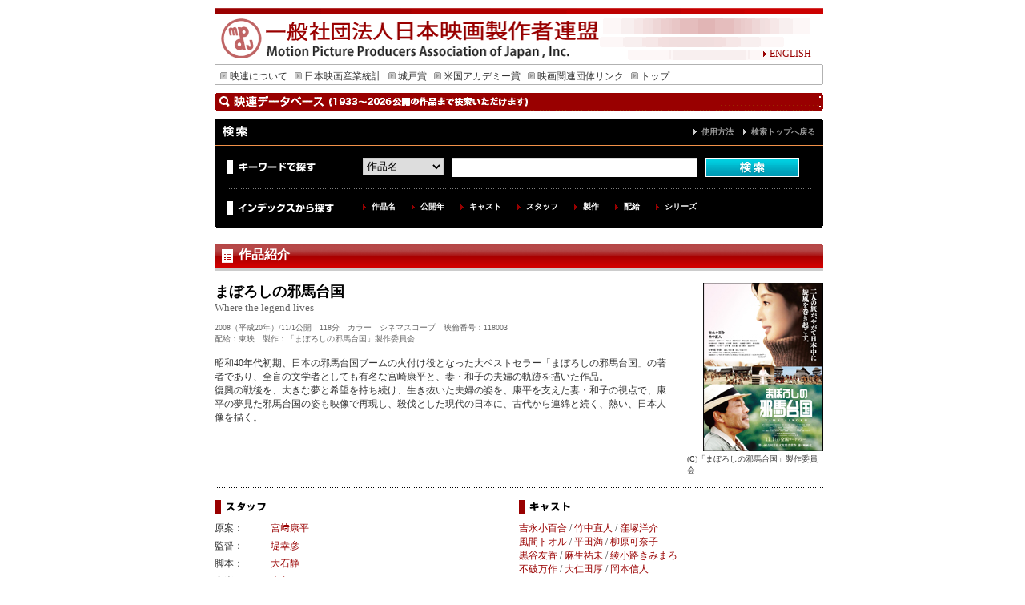

--- FILE ---
content_type: text/html; charset=UTF-8
request_url: http://db.eiren.org/contents/03000002050.html
body_size: 13134
content:
<!DOCTYPE html PUBLIC "-//W3C//DTD XHTML 1.0 Transitional//EN" "http://www.w3.org/TR/xhtml1/DTD/xhtml1-transitional.dtd">
<html xmlns="http://www.w3.org/1999/xhtml">
<head>
<meta http-equiv="Content-Type" content="text/html; charset=utf-8" />
<meta name="keywords" content="motion,picture,producers,association,of,japan,映連,社団法人,映画,日本映画,シナリオ,アカデミー,城戸賞,日本映画製作者連盟">
<meta name="description" content="まぼろしの邪馬台国、（2008年公開）、昭和40年代初期、日本の邪馬台国ブームの火付け役となった大ベストセラー「まぼろしの邪馬台国」の著者であり、全盲の文学者としても有名な宮崎康平と、妻・和子の夫婦の軌跡を描いた作品。復興の戦後を、大きな・・・">
<script type="text/javascript" src="/js/font2.js"></script>
<script type="text/javascript" src="/js/script.js"></script>

<link href="/css/import.css" rel="stylesheet" type="text/css" />
<title>まぼろしの邪馬台国｜一般社団法人日本映画製作者連盟</title>
</head>

<body oncontextmenu="return false">
<a name="top" id="top"></a>
<div id="wrapper">
<div id="header">
<div id="english" class="j12"><a href="http://www.eiren.org/aboutus_e/index.html"><img src="/img/arrow_r.gif" width="9" height="9" border="0" />ENGLISH</a> </div>
</div>
<div id="menu" class="j12">
<ul>
<li><a href="http://www.eiren.org/aboutus/index.html"><img src="/img/menu_arrow.gif" width="9" height="10" hspace="3" border="0" />映連について</a></li>
<li><a href="http://www.eiren.org/toukei/index.html"><img src="/img/menu_arrow.gif" width="9" height="10" hspace="3" border="0" />日本映画産業統計</a></li>
<li><a href="http://www.eiren.org/kido/index.html"><img src="/img/menu_arrow.gif" width="9" height="10" hspace="3" border="0" />城戸賞</a></li>
<li><a href="http://www.eiren.org/academy/index.html"><img src="/img/menu_arrow.gif" width="9" height="10" hspace="3" border="0" />米国アカデミー賞</a></li>
<li><a href="http://www.eiren.org/links/index.html"><img src="/img/menu_arrow.gif" width="9" height="10" hspace="3" border="0" />映画関連団体リンク</a></li>
<li><a href="http://www.eiren.org/"><img src="/img/menu_arrow.gif" width="9" height="10" hspace="3" border="0" />トップ</a></li>
</ul>
</div>
<div id="srhcont" class="j12">

<h1 class="search">作品検索</h1>



<div class="search">
	<div class="titlebox">
	<h2>検索</h2>
	<p><a href="/use.html">使用方法</a>　<a href="/index.html">検索トップへ戻る</a></p>
	</div>
	
	<div class="searchbox">
	
	<div class="keysearch">
	<div class="keyword">キーワードで探す</div>
	<div class="searcharea">
<form action="/cgi-bin/keywords.cgi" method="GET">
<select name="select" id="select">
<option value="1">作品名</option>
<option value="2">キャスト</option>
<option value="3">スタッフ</option>
<option value="4">解説とストーリー</option>
<option value="5">製作</option>
<option value="6">配給</option>
<option value="0">すべて</option>

</select>
<input name="search_key" value="" size="50" type="text" id="search" />
<input type="image" src="/search_img/search_b.gif" alt="検索" name="search" id="submit" value="検索"></a>
</form>
	</div>
	</div>

	<div class="idxsearch">
	<div class="indext">インデックスから探す</div>
	<div class="indlist">
	<ul>
	<li><a href="/index_contents.html" title="作品名を50音順で検索できます">作品名</a></li>
	<li><a href="/index_year.html" title="公開年から検索できます">公開年</a></li>
	<li><a href="/cast1/list1.html" title="50音順でキャスト名を検索できます">キャスト</a></li>
	<li><a href="/staff1/list1.html" title="原案・原作・監督・脚本・音楽・撮影・照明・美術・録音・編集から50音順で検索できます">スタッフ</a></li>
	<li><a href="/production1/list1.html" title="製作別に検索できます">製作</a></li>
	<li><a href="/distributor1/list1.html" title="配給会社別に検索できます">配給</a></li>
	<li><a href="/index_series.html" title="シリーズ名から検索できます">シリーズ</a></li>
	</ul>
	</div>
	</div>
	
	</div>

</div><div class="boxbtm"><img src="/search_img/box_btm.gif" width="760" height="8" alt="" /></div>

<h2 class="st">作品紹介</h2>

<div class="movint">


<div class="detail">
<div class="databox">
<h2>まぼろしの邪馬台国</h2>
<div class="engst">Where the legend lives</div>
<p class="movdata">2008（平成20年）/11/1公開　118分　カラー　シネマスコープ　映倫番号：118003　<br />
配給：東映　製作：「まぼろしの邪馬台国」製作委員会</p>
<p class="padbtm20">昭和40年代初期、日本の邪馬台国ブームの火付け役となった大ベストセラー「まぼろしの邪馬台国」の著者であり、全盲の文学者としても有名な宮崎康平と、妻・和子の夫婦の軌跡を描いた作品。<BR>復興の戦後を、大きな夢と希望を持ち続け、生き抜いた夫婦の姿を、康平を支えた妻・和子の視点で、康平の夢見た邪馬台国の姿も映像で再現し、殺伐とした現代の日本に、古代から連綿と続く、熱い、日本人像を描く。</p>
<p class="otherinfo"></p>
</div>
<div class="imgbox"><img src="/poster_large/B03000002050.jpg" border="0" alt="まぼろしの邪馬台国">
<div class="cp2">(C)「まぼろしの邪馬台国」製作委員会</div>
</div>
</div>

<div class="detail">
<div class="namebox1">
<h3 class="staff">スタッフ</h3>
<div class="staffbox">
<div class="lftbox">原案：</div><div class="rgtbox"><a href="/cgi-bin/keywords.cgi?select=3_0&search_key=%e5%ae%ae%ef%a8%91%e5%ba%b7%e5%b9%b3">宮﨑康平</a></div>
</div>

<div class="staffbox">
<div class="lftbox">監督：</div><div class="rgtbox"><a href="/cgi-bin/keywords.cgi?select=3_0&search_key=%e5%a0%a4%e5%b9%b8%e5%bd%a6">堤幸彦</a></div>
</div>
<div class="staffbox">
<div class="lftbox">脚本：</div><div class="rgtbox"><a href="/cgi-bin/keywords.cgi?select=3_0&search_key=%e5%a4%a7%e7%9f%b3%e9%9d%99">大石静</a></div>
</div>
<div class="staffbox">
<div class="lftbox">音楽：</div><div class="rgtbox"><a href="/cgi-bin/keywords.cgi?select=3_0&search_key=%e5%a4%a7%e5%b3%b6%e3%83%9f%e3%83%81%e3%83%ab">大島ミチル</a></div>
</div>
<div class="staffbox">
<div class="lftbox">撮影：</div><div class="rgtbox"><a href="/cgi-bin/keywords.cgi?select=3_0&search_key=%e5%94%90%e6%b2%a2%e6%82%9f">唐沢悟</a></div>
</div>
<div class="staffbox">
<div class="lftbox">照明：</div><div class="rgtbox"><a href="/cgi-bin/keywords.cgi?select=3_0&search_key=%e6%9c%a8%e6%9d%91%e5%8c%a1%e5%8d%9a">木村匡博</a></div>
</div>
<div class="staffbox">
<div class="lftbox">美術：</div><div class="rgtbox"><a href="/cgi-bin/keywords.cgi?select=3_0&search_key=%e7%9b%b8%e9%a6%ac%e7%9b%b4%e6%a8%b9">相馬直樹</a></div>
</div>
<div class="staffbox">
<div class="lftbox">録音：</div><div class="rgtbox"><a href="/cgi-bin/keywords.cgi?select=3_0&search_key=%e7%94%b0%e4%b8%ad%e9%9d%96%e5%bf%97">田中靖志</a></div>
</div>
<div class="staffbox">
<div class="lftbox">編集：</div><div class="rgtbox"><a href="/cgi-bin/keywords.cgi?select=3_0&search_key=%e6%b7%b1%e9%87%8e%e4%bf%8a%e8%8b%b1">深野俊英</a></div>
</div>
</div>

<div class="namebox2">
<h3 class="cast">キャスト</h3>
<a href="/cgi-bin/keywords.cgi?select=2_0&search_key=%e5%90%89%e6%b0%b8%e5%b0%8f%e7%99%be%e5%90%88">吉永小百合</a> / <a href="/cgi-bin/keywords.cgi?select=2_0&search_key=%e7%ab%b9%e4%b8%ad%e7%9b%b4%e4%ba%ba">竹中直人</a> / <a href="/cgi-bin/keywords.cgi?select=2_0&search_key=%e7%aa%aa%e5%a1%9a%e6%b4%8b%e4%bb%8b">窪塚洋介</a><br /><a href="/cgi-bin/keywords.cgi?select=2_0&search_key=%e9%a2%a8%e9%96%93%e3%83%88%e3%82%aa%e3%83%ab">風間トオル</a> / <a href="/cgi-bin/keywords.cgi?select=2_0&search_key=%e5%b9%b3%e7%94%b0%e6%ba%80">平田満</a> / <a href="/cgi-bin/keywords.cgi?select=2_0&search_key=%e6%9f%b3%e5%8e%9f%e5%8f%af%e5%a5%88%e5%ad%90">柳原可奈子</a><br /><a href="/cgi-bin/keywords.cgi?select=2_0&search_key=%e9%bb%92%e8%b0%b7%e5%8f%8b%e9%a6%99">黒谷友香</a> / <a href="/cgi-bin/keywords.cgi?select=2_0&search_key=%e9%ba%bb%e7%94%9f%e7%a5%90%e6%9c%aa">麻生祐未</a> / <a href="/cgi-bin/keywords.cgi?select=2_0&search_key=%e7%b6%be%e5%b0%8f%e8%b7%af%e3%81%8d%e3%81%bf%e3%81%be%e3%82%8d">綾小路きみまろ</a><br /><a href="/cgi-bin/keywords.cgi?select=2_0&search_key=%e4%b8%8d%e7%a0%b4%e4%b8%87%e4%bd%9c">不破万作</a> / <a href="/cgi-bin/keywords.cgi?select=2_0&search_key=%e5%a4%a7%e4%bb%81%e7%94%b0%e5%8e%9a">大仁田厚</a> / <a href="/cgi-bin/keywords.cgi?select=2_0&search_key=%e5%b2%a1%e6%9c%ac%e4%bf%a1%e4%ba%ba">岡本信人</a><br /><a href="/cgi-bin/keywords.cgi?select=2_0&search_key=%e5%a4%a7%e6%a7%bb%e7%be%a9%e5%bd%a6">大槻義彦</a> / <a href="/cgi-bin/keywords.cgi?select=2_0&search_key=%e8%8d%89%e9%87%8e%e4%bb%81">草野仁</a> / <a href="/cgi-bin/keywords.cgi?select=2_0&search_key=%e4%ba%95%e5%b7%9d%e6%af%94%e4%bd%90%e5%bf%97">井川比佐志</a><br /><a href="/cgi-bin/keywords.cgi?select=2_0&search_key=%e7%9f%b3%e6%a9%8b%e8%93%ae%e5%8f%b8">石橋蓮司</a> / <a href="/cgi-bin/keywords.cgi?select=2_0&search_key=%e3%83%99%e3%83%b3%e3%82%ac%e3%83%ab">ベンガル</a> / <a href="/cgi-bin/keywords.cgi?select=2_0&search_key=%e6%b1%9f%e5%ae%88%e5%be%b9">江守徹</a><br /><a href="/cgi-bin/keywords.cgi?select=2_0&search_key=%e5%a4%a7%e6%9d%89%e6%bc%a3">大杉漣</a> / <a href="/cgi-bin/keywords.cgi?select=2_0&search_key=%e4%bd%99%e8%b2%b4%e7%be%8e%e5%ad%90">余貴美子</a> / <a href="/cgi-bin/keywords.cgi?select=2_0&search_key=%e7%94%b1%e7%b4%80%e3%81%95%e3%81%8a%e3%82%8a">由紀さおり</a>
</div>

<div class="songbox">
<ul>
<li>主題歌：「A WORLD TO BELIEVE IN　～ヒミコ・ファンタジア～」セリーヌ・ディオン</li>

</ul>
</div>
</div>

<div class="detail">
<div class="databox">
<h3 class="story">ストーリー</h3>
<p>昭和31年、博多。邪馬台国の実像を知ることが日本人の起源を探ることである。そう語るのは、全盲でありながら島原鉄道の社長であり郷土研究家でもある宮﨑康平。破天荒で傲慢ながら、どこか憎めない人柄だ。<BR>島原に観光バスを走らせるという新事業で、ラジオの声優をしていた長浜和子が、バスガール・教育部長として迎え入れられた。<BR>バス事業が成功し、鉄道経営も少しずつ上向きになりかけたある日、康平が行方不明になった。間もなく無事に見つかったが､「わが郷土、島原は遺跡の上に出来た町」と、神がかりなことを言い出す。<BR>復旧作業が始まると、次々と土器が発掘される。しかし、康平の解任によって雲仙観光バスは廃止、和子が島原にいる必要もなくなった｡荷物をまとめて島原を発つ日、駅で和子を待っていたのは康平だった。こうして、康平の妻として、和子の新しい生活が始まった。それは目の見えない康平の代わりに和子が魏志倭人伝、日本書紀、古事記を読んで聞かせ、康平がそれを読み解き、“まぼろしの邪馬台国”の場所を探すという共同作業だった。ただ、書物には限界がある。和子は、実際の場所に行って確かめようと康平に提案する――「私があなたの目になります」と｡康平の夢はいつしかふたりの夢となっていたのだ。<BR>九州の美しい大自然を舞台に、ふるさとに眠る太古の謎を解き明かそうとした、二人の旅が今始まる。</p>
</div>
<div class="imgbox"><img src="/poster_story/S03000002050.jpg" border="0" alt="まぼろしの邪馬台国">
<div class="cp3">(C)「まぼろしの邪馬台国」製作委員会</div>
</div>
</div>





</div>

</div>
<div id="pagetop"><a href="#top">ページの先頭へもどる</a></div>

<div id="subfooter">
<div class="cmpt">一般社団法人　日本映画製作者連盟・会員（4社）</div>
<ul>
<li><a href="http://www.shochiku.co.jp/" target="_blank">松竹株式会社</a></li>
<li><a href="http://www.toho.co.jp/" target="_blank">東宝株式会社</a></li>
<li><a href="http://www.toei.co.jp/" target="_blank">東映株式会社</a></li>
<li><a href="http://www.kadokawa-pictures.co.jp/" target="_blank">株式会社ＫＡＤＯＫＡＷＡ</a></li>
</ul>
</div>
<div id="footer"><img src="/img/footer_bar.gif" width="760" height="8" />
<div class="j12 ftrnavi"><a href="http://www.eiren.org/accessmap.html"><img src="/img/arrow_r.gif" width="9" height="9" border="0" />アクセスマップ</a><a href="http://www.eiren.org/sitemap.html">　<img src="/img/arrow_r.gif" width="9" height="9" border="0" />サイトマップ</a></div>
<div class="j10 center">Copyrights &copy; Motion Picture Producers Association of Japan, Inc.</div>
</div>
</div>
</body>
</html>
